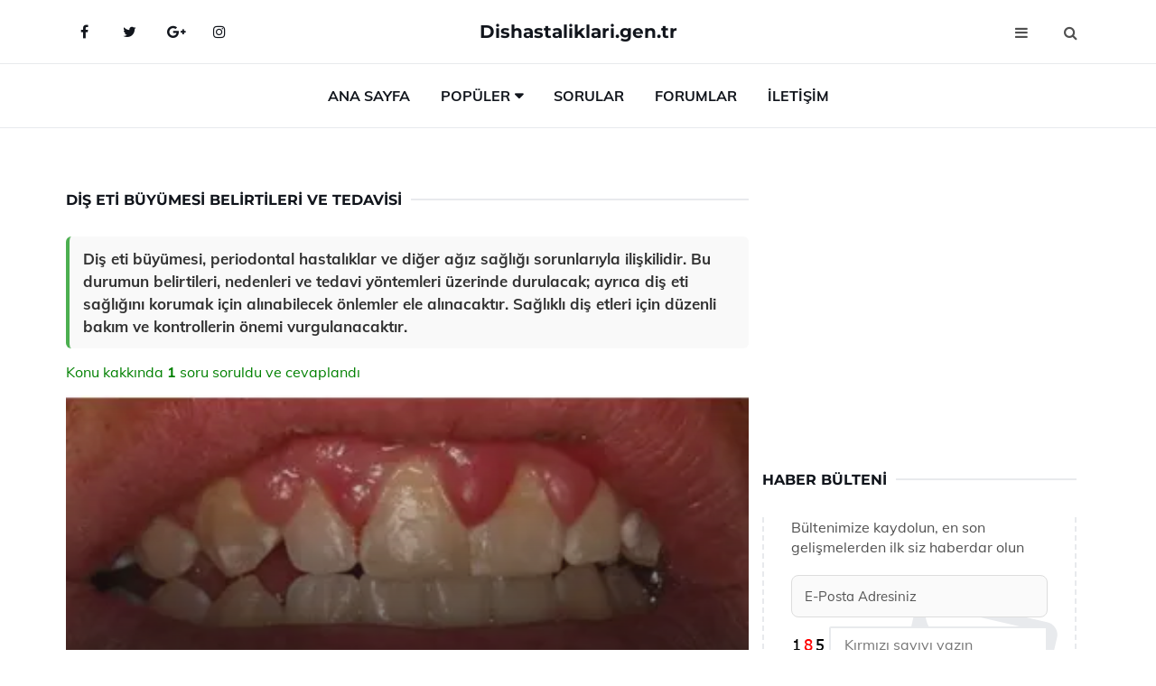

--- FILE ---
content_type: text/html
request_url: https://dishastaliklari.gen.tr/dis-eti-buyumesi.html
body_size: 12020
content:
<!DOCTYPE html> <html lang="tr" dir="ltr"> <head> <meta charset="utf-8"> <meta name="viewport" content="width=device-width, initial-scale=1"> <title>Diş Eti Büyümesi Belirtileri ve Tedavisi</title> <meta name="description" content="Diş eti büyümesi, periodontal hastalıklar ve diğer ağız sağlığı sorunlarıyla ilişkilidir. Bu durumun belirtileri, nedenleri ve tedavi yöntemleri üzerinde d"> <meta name="keywords" content="diş eti büyümesi, nedenleri, ergenlik, gebelik, ilaçlar, ağız hijyeni, tedavi, diş sağlığı, hormonal değişiklikler, beslenme bozuklukları, cerrahi müdahale, diş eti iltihabı"> <meta name="author" content="dishastaliklari.gen.tr"> <meta name="robots" content="index, follow"> <link rel="canonical" href="https://www.dishastaliklari.gen.tr/dis-eti-buyumesi.html"> <!-- Favicon --> <link rel="icon" href="/images/favicon.ico" type="image/x-icon"> <link rel="apple-touch-icon" sizes="180x180" href="/images/apple-touch-icon.png"> <meta name="theme-color" content="#ffffff"> <!-- Open Graph --> <meta property="og:type" content="article"> <meta property="og:title" content="Diş Eti Büyümesi Belirtileri ve Tedavisi"> <meta property="og:description" content="Diş eti büyümesi, periodontal hastalıklar ve diğer ağız sağlığı sorunlarıyla ilişkilidir. Bu durumun belirtileri, nedenleri ve tedavi yöntemleri üzerinde d"> <meta property="og:url" content="https://www.dishastaliklari.gen.tr/dis-eti-buyumesi.html"> <meta property="og:image" content="https://www.dishastaliklari.gen.tr/images/dis-eti-buyumesi.jpg"> <!-- Structured Data --> <script type="application/ld+json"> { "@context": "https://schema.org", "@type": "Article", "headline": "Diş Eti Büyümesi Belirtileri ve Tedavisi", "description": "Diş eti büyümesi, periodontal hastalıklar ve diğer ağız sağlığı sorunlarıyla ilişkilidir. Bu durumun belirtileri, nedenleri ve tedavi yöntemleri üzerinde d", "image": "https://www.dishastaliklari.gen.tr/images/dis-eti-buyumesi.jpg", "author": {"@type": "Organization","name": "dishastaliklari.gen.tr"}, "publisher": {"@type": "Organization","name": "dishastaliklari.gen.tr"}, "datePublished": "2025-12-10" } </script> <!-- LCP IMAGE PRELOAD --> <link rel="preload" as="image" fetchpriority="high" href="/images/dis-eti-buyumesi.jpg"> <!-- JS PRELOAD --> <link rel="preload" href="/js/main.js?v=08TPP" as="script"> <!-- Bootstrap 5 Custom (SENİN İÇİN ÖZEL) --> <link rel="preload" href="/css/bootstrap.min.css?v=08TPP" as="style"> <link rel="stylesheet" href="/css/bootstrap.min.css?v=08TPP"> <noscript><link rel="stylesheet" href="/css/bootstrap.min.css?v=08TPP"></noscript> <!-- FontAwesome --> <link rel="preload" href="/css/font-awesome.min.css" as="style"> <link rel="stylesheet" href="/css/font-awesome.min.css" media="print" onload="this.media='all'"> <noscript><link rel="stylesheet" href="/css/font-awesome.min.css"></noscript> <!-- Custom Font Files --> <link rel="preload" href="/fonts/fonts.css?v=08TPP" as="style"> <link rel="stylesheet" href="/fonts/fonts.css?v=08TPP" media="print" onload="this.media='all'"> <noscript><link rel="stylesheet" href="/fonts/fonts.css?v=08TPP"></noscript> <!-- CRITICAL STYLE.CSS (Menu + Responsive) --> <link rel="preload" href="/css/style.css?v=08TPP" as="style"> <link rel="stylesheet" href="/css/style.css?v=08TPP"> <noscript><link rel="stylesheet" href="/css/style.css?v=08TPP"></noscript> <!-- FONT PRELOAD --> <link rel="preload" href="/fonts/JTUSjIg1_i6t8kCHKm459Wlhyw.woff2" as="font" type="font/woff2" crossorigin> <link rel="preload" href="/fonts/7Auwp_0qiz-afTLGLQ.woff2" as="font" type="font/woff2" crossorigin> <link rel="preload" href="/fonts/fontawesome-webfont.woff2?v=4.7.0" as="font" type="font/woff2" crossorigin> <!-- INLINE CRITICAL FIXES --> <style> /* FontAwesome inline fix */ @font-face { font-family: 'FontAwesome'; src: url('/fonts/fontawesome-webfont.woff2?v=4.7.0') format('woff2'), url('/fonts/fontawesome-webfont.woff?v=4.7.0') format('woff'); font-display: swap; } /* Header/Dropdown CLS fixes */ header { min-height: 60px; } .section { min-height: 250px; } .nav-aside-menu li a { display:block; min-height:22px; line-height:22px; padding:3px 5px; } .nav-menu .dropdown { position:absolute!important; opacity:0!important; visibility:hidden!important; top:100%; left:0; } .nav-menu li.has-dropdown:hover .dropdown { opacity:1!important; visibility:visible!important; } .aside-widget { min-height:60px; } .fa { width:1em; display:inline-block; } </style> </head> <body> <!-- HEADER --> <header id="header" class="headbosluk"> <!-- NAV --> <div id="nav" style="position:fixed;top: 0; width: 100%; z-index:500; background-color:#FFFFFF;"> <!-- Top Nav --> <div id="nav-top"> <div class="container"> <!-- social --> <ul class="nav-social"> <li><a href="#" aria-label="Facebook-main"><i class="fa fa-facebook"></i></a></li> <li><a href="#" aria-label="Twitter-main"><i class="fa fa-twitter"></i></a></li> <li><a href="#" aria-label="google-main"><i class="fa fa-google-plus"></i></a></li> <li><a href="#" aria-label="Instagram-main"><i class="fa fa-instagram"></i></a></li> </ul> <!-- /social --> <!-- logo --> <div class="nav-logo"> <span class="menubaslik"><a href="/index.html" class="logo title">Dishastaliklari.gen.tr</a></span> </div> <!-- /logo --> <!-- search & aside toggle --> <div class="nav-btns"> <button class="aside-btn" aria-label="menu"><i class="fa fa-bars"></i></button> <button class="search-btn" aria-label="search"><i class="fa fa-search"></i></button> <div id="nav-search"> <form method="get" action="/arama/"> <input class="input" name="q" placeholder="Aranacak Kelime..."> </form> <button class="nav-close search-close" aria-label="close"> <span></span> </button> </div> </div> <!-- /search & aside toggle --> </div> </div> <!-- /Top Nav --> <!-- Main Nav --> <div id="nav-bottom"> <div class="container"> <!-- nav --> <ul class="nav-menu"> <li><a href="/index.html">Ana Sayfa</a></li> <li class="has-dropdown megamenu"> <a href="#">Popüler</a> <div class="dropdown"> <div class="dropdown-body"> <div class="row"> <div class="col-md-3"> <ul class="dropdown-list"> <li><a href="/"></a></li> <li><a href="/dis-kaplama-cesitleri.html">Diş Kaplama Çeşitleri Türleri ve Özellikleri</a></li> <li><a href="/dis-fircalama.html">Diş Fırçalama Faydaları Nelerdir?</a></li> <li><a href="/dis-sismesi.html">Diş Şişmesi Nedenleri?</a></li> <li><a href="/bebeklerde-dis-cikarma.html">Bebeklerde Diş Çıkarma</a></li> </ul> </div> <div class="col-md-3"> <ul class="dropdown-list"> <li><a href="/dis-curugu-agrisi.html">Diş Çürüğü Ağrısı Belirtileri ve Tedavisi</a></li> <li><a href="/dis-kurdu.html">Diş Kurdu Belirtileri ve Tedavisi</a></li> <li><a href="/on-dis-estetigi.html">Ön Diş Estetiği Nasıl Uygulanır</a></li> <li><a href="/dis-ipi.html">Diş İpi Kullanımı ve Faydaları Nelerdir?</a></li> <li><a href="/20-lik-dis-agrisi.html">20 Lik Diş Ağrısı Belirtileri ve Tedavisi</a></li> </ul> </div> <div class="col-md-3"> <ul class="dropdown-list"> <li><a href="/dis-plagi.html">Diş Plağı Temizliği ve Kullanımı</a></li> <li><a href="/gece-dis-agrisi.html">Gece Diş Ağrısı Belirtileri ve Tedavisi</a></li> <li><a href="/dis-eti-temizligi.html">Diş Eti Temizliği Nasıl Yapılır?</a></li> <li><a href="/iltihapli-dis.html">İltihaplı Diş Belirtileri ve Tedavisi</a></li> <li><a href="/dis-eti-iltihabi.html">Diş Eti İltihabı Belirtileri ve Tedavisi</a></li> </ul> </div> <div class="col-md-3"> <ul class="dropdown-list"> <li><a href="/dis-eti-iltihabi-ilac.html">Diş Eti İltihabı İlaç Kullanımı ve Faydaları Nelerdir?</a></li> <li><a href="/asiri-dis-eti-kanamasi.html">Aşırı Diş Eti Kanaması Belirtileri ve Tedavisi</a></li> <li><a href="/dis-sagligi.html">Diş Sağlığı Nasıl Yapılır?</a></li> <li><a href="/dis-implant.html">Diş İmplant Belirtileri ve Tedavisi</a></li> <li><a href="/dis-eti-iltihabi-ilac.html">Diş Eti İltihabı İlaç Kullanımı ve Faydaları Nelerdir?</a></li> </ul> </div> </div> </div> </div> </li> <li><a href="/soru">Sorular</a></li> <li><a href="/forum">Forumlar</a></li> <li><a href="/iletisim">İletişim</a></li> </ul> <!-- /nav --> </div> </div> <!-- /Main Nav --> <!-- Aside Nav --> <div id="nav-aside"> <ul class="nav-aside-menu"> <li><a href="/index.html">Ana Sayfa</a></li> <li><a href="/forum">Foruma Soru Sor</a></li> <li><a href="/soru">Sıkça Sorulan Sorular</a></li> <li><a href="/cok-okunan">Çok Okunanlar</a> <li><a href="/editorun-sectigi">Editörün Seçtiği</a></li> <li><a href="/populer">Popüler İçerikler</a></li> <li><a href="/ilginizi-cekebilir">İlginizi Çekebilir</a></li> <li><a href="/iletisim">İletişim</a></li> </ul> <button class="nav-close nav-aside-close" aria-label="close"><span></span></button> </div> <!-- /Aside Nav --> </div> <!-- /NAV --> </header> <!-- /HEADER --> <!-- SECTION --> <div class="section"> <!-- container --> <div class="container"> <!-- row --> <div class="row" style="margin-left:3px; margin-right:3px;"> <div class="col-md-8"> <!-- row --> <div class="row"> <main id="main-content"> <!---- Json NewsArticle ----> <script type="application/ld+json"> { "@context": "https://schema.org", "@type": "NewsArticle", "articleSection": "Genel", "mainEntityOfPage": {"@type": "WebPage", "@id": "https://dishastaliklari.gen.tr/dis-eti-buyumesi.html"}, "headline": "Diş Eti Büyümesi Belirtileri ve Tedavisi", "image": { "@type": "ImageObject", "url": "https://dishastaliklari.gen.tr/images/dis-eti-buyumesi.jpg", "width": 545, "height": 363 }, "datePublished": "2024-09-30T12:18:06+03:00", "dateModified": "2024-09-30T12:18:06+03:00", "wordCount": 479, "inLanguage": "tr-TR", "keywords": "diş eti büyümesi, nedenleri, ergenlik, gebelik, ilaçlar, ağız hijyeni, tedavi, diş sağlığı, hormonal değişiklikler, beslenme bozuklukları, cerrahi müdahale, diş eti iltihabı", "description": "Diş eti büyümesi, periodontal hastalıklar ve diğer ağız sağlığı sorunlarıyla ilişkilidir. Bu durumun belirtileri, nedenleri ve tedavi yöntemleri üzerinde d", "articleBody": "Diş eti büyümesi, periodontal hastalıklar ve diğer ağız sağlığı sorunlarıyla ilişkilidir. Bu durumun belirtileri, nedenleri ve tedavi yöntemleri üzerinde durulacak; ayrıca diş eti sağlığını korumak için alınabilecek önlemler ele alınacaktır. Sağlıklı diş etleri için düzenli bakım ve kontrollerin önemi vurgulanacaktır. Diş Eti Büyümesi Belirtileri ve Tedavisi Diş eti büyümesi, periodontal hastalıklar ve diğer ağız sağlığı sorunları ile ilişkili olarak ortaya çıkabilen bir durumdur. Bu makalede diş eti büyümesinin belirtileri, nedenleri, tedavi yöntemleri ve korunma yolları üzerinde durulacaktır.1. Diş Eti Büyümesi Nedir?Diş eti büyümesi, diş etlerinin normalden daha fazla gelişmesi veya şişmesi durumudur. Bu durum genellikle diş etlerinin iltihaplanması sonucu meydana gelir ve diş eti sağlığını olumsuz etkileyebilir. Diş eti büyümesi, özellikle diabet, hormonal değişiklikler ve bazı ilaçların yan etkileri gibi faktörlerden etkilenebilir.2. Diş Eti Büyümesinin Belirtileri Diş eti büyümesinin belirtileri aşağıdaki gibi sıralanabilir:Diş etlerinde şişlik ve kızarıklıkDiş eti kanamalarıAğızda kötü kokuDişlerin arasında boşluklar oluşmasıDişler üzerinde aşırı hassasiyetDiş eti çekilmesiBu belirtiler genellikle diş eti hastalıklarının başlangıcına işaret eder ve dikkate alınması gereken önemli işaretlerdir.3. Diş Eti Büyümesinin Nedenleri Diş eti büyümesi çeşitli nedenlere bağlı olarak gelişebilir. Bu nedenler arasında:Periodontal hastalıklarYetersiz ağız hijyeniHormonal değişiklikler (hamilelik, ergenlik)Diabet gibi sistemik hastalıklarAğızda bulunan bazı ilaçların yan etkileri (örneğin, antiepileptik ilaçlar)Bu faktörlerin herhangi biri diş eti büyümesini tetikleyebilir ve ciddi sağlık sorunlarına yol açabilir.4. Diş Eti Büyümesi Tedavisi Diş eti büyümesinin tedavisi, durumun ciddiyetine bağlı olarak değişiklik gösterir. Tedavi yöntemleri şunlardır:Profesyonel diş temizliğiAğız hijyeninin artırılması (düzenli diş fırçalama, diş ipi kullanma)Antibiyotik tedavisiİlaç değişiklikleri (eğer diş eti büyümesi ilaçlardan kaynaklanıyorsa)Cerrahi müdahale (şiddetli vakalarda)Tedavi sürecinde diş hekimi ile işbirliği yapmak büyük önem taşır.5. Diş Eti Büyümesinden Korunma Yöntemleri Diş eti büyümesinden korunmak için aşağıdaki önlemler alınmalıdır:Günlük ağız hijyenine dikkat etmekDüzenli diş hekimi kontrolleri yaptırmakDengeli ve sağlıklı beslenmekStresten uzak durmak ve yeterli uyku almakSigara ve alkol kullanımını azaltmakBu önlemler, diş eti sağlığını korumaya yardımcı olabilir ve diş eti büyümesinin önlenmesini sağlayabilir.Sonuç Diş eti büyümesi, ağız sağlığı açısından dikkate alınması gereken önemli bir durumdur. Belirtilerinin farkında olmak ve uygun tedavi yöntemlerini uygulamak, diş eti sağlığını korumak için elzemdir. Düzenli diş hekimi ziyaretleri ve iyi bir ağız hijyeni alışkanlığı, diş eti büyümesi riskini azaltabilir. Diş eti sağlığına yönelik atılacak adımlar, genel sağlık için de büyük önem taşımaktadır.", "author": { "@type": "Person", "name": "suraye", "url": "https://dishastaliklari.gen.tr/author/suraye" }, "publisher": { "@type": "Organization", "name": "Diş Hastalıkları", "logo": { "@type": "ImageObject", "url": "https://dishastaliklari.gen.tr/images/logo.png", "width": 600, "height": 60 } } } </script> <!---- Json NewsArticle ----> <!-- row --> <div class="row"> <div class="col-md-12"> <div class="section-row"> <div class="section-title"> <h1 class="title">Diş Eti Büyümesi Belirtileri ve Tedavisi</h1> </div> <div class="manset-ozet" style="margin-bottom:15px; margin-top:10px;"><b>Diş eti büyümesi, periodontal hastalıklar ve diğer ağız sağlığı sorunlarıyla ilişkilidir. Bu durumun belirtileri, nedenleri ve tedavi yöntemleri üzerinde durulacak; ayrıca diş eti sağlığını korumak için alınabilecek önlemler ele alınacaktır. Sağlıklı diş etleri için düzenli bakım ve kontrollerin önemi vurgulanacaktır.</b></div> <div style="margin-bottom:15px; margin-top:10px; "><a href="#sorular" style="color:green">Konu kakkında <b>1</b> soru soruldu ve cevaplandı</a></div> <div class="post post-thumb" data-no-lazy="true"> <a class="post-img" href="/dis-eti-buyumesi.html"> <img src="/images/dis-eti-buyumesi.jpg" srcset=" /images/130x85/dis-eti-buyumesi.webp 130w, /images/225x150/dis-eti-buyumesi.webp 225w, /images/285x190/dis-eti-buyumesi.webp 285w, /images/360x240/dis-eti-buyumesi.webp 360w " sizes=" (max-width: 480px) 130px, (max-width: 768px) 225px, (max-width: 1024px) 285px, 360px " width="800" height="400" fetchpriority="high" decoding="async" data-no-lazy="true" style="width:100%;height:auto;max-height:400px;object-fit:cover;" alt="Diş Eti Büyümesi Belirtileri ve Tedavisi" title="Diş Eti Büyümesi Belirtileri ve Tedavisi" > </a> </div> <!-- post share --> <div class="section-row"> <div class="post-share"> <a href="https://www.facebook.com/sharer.php?u=https://www.dishastaliklari.gen.tr/dis-eti-buyumesi.html" class="social-facebook" aria-label="facebook" target="_blank" rel="noreferrer"><i class="fa fa-facebook"></i></a> <a href="https://twitter.com/intent/tweet?text=Diş Eti Büyümesi Belirtileri ve Tedavisi - https://www.dishastaliklari.gen.tr/dis-eti-buyumesi.html" class="social-twitter" aria-label="twitter" target="_blank" rel="noreferrer"><i class="fa fa-twitter"></i></a> <a href="https://pinterest.com/pin/create/button/?url=https://www.dishastaliklari.gen.tr/dis-eti-buyumesi.html&media=https://www.dishastaliklari.gen.tr/images/dis-eti-buyumesi.jpg&description=Diş Eti Büyümesi Belirtileri ve Tedavisi" class="social-pinterest" aria-label="pinterest" rel="noreferrer"><i class="fa fa-pinterest"></i></a> <a href="whatsapp://send?text=Diş Eti Büyümesi Belirtileri ve Tedavisi - https://www.dishastaliklari.gen.tr/dis-eti-buyumesi.html" aria-label="whatsapp" data-action="share/whatsapp/share" class="social-whatsapp" rel="noreferrer"><i class="fa fa-whatsapp"></i></a> 30 Eylül 2024 </div> </div> <!-- /post share --> <!-- post content --> <div class="baslik-row"> <table width="100%" border="0"> <tr> <td><div><b><H2>Diş Eti Büyümesi Belirtileri ve Tedavisi</b> </div><div><br></div><div>Diş eti büyümesi, periodontal hastalıklar ve diğer ağız sağlığı sorunları ile ilişkili olarak ortaya çıkabilen bir durumdur. Bu makalede diş eti büyümesinin belirtileri, nedenleri, tedavi yöntemleri ve korunma yolları üzerinde durulacaktır.</div><div><br></div><div><b>1. Diş Eti Büyümesi Nedir?</H2></b></div><div><br></div><div>Diş eti büyümesi, diş etlerinin normalden daha fazla gelişmesi veya şişmesi durumudur. Bu durum genellikle diş etlerinin iltihaplanması sonucu meydana gelir ve diş eti sağlığını olumsuz etkileyebilir. Diş eti büyümesi, özellikle diabet, hormonal değişiklikler ve bazı ilaçların yan etkileri gibi faktörlerden etkilenebilir.</div><div><br></div><div><b>2. Diş Eti Büyümesinin Belirtileri</b> </div><div><br></div><div>Diş eti büyümesinin belirtileri aşağıdaki gibi sıralanabilir:<ul><li>Diş etlerinde şişlik ve kızarıklık</li><li>Diş eti kanamaları</li><li>Ağızda kötü koku</li><li>Dişlerin arasında boşluklar oluşması</li><li>Dişler üzerinde aşırı hassasiyet</li><li>Diş eti çekilmesi</li></ul></div><div>Bu belirtiler genellikle diş eti hastalıklarının başlangıcına işaret eder ve dikkate alınması gereken önemli işaretlerdir.</div><div><br></div><div><b>3. Diş Eti Büyümesinin Nedenleri</b> </div><div><br></div><div>Diş eti büyümesi çeşitli nedenlere bağlı olarak gelişebilir. Bu nedenler arasında:<ul><li>Periodontal hastalıklar</li><li>Yetersiz ağız hijyeni</li><li>Hormonal değişiklikler (hamilelik, ergenlik)</li><li>Diabet gibi sistemik hastalıklar</li><li>Ağızda bulunan bazı ilaçların yan etkileri (örneğin, antiepileptik ilaçlar)</li></ul></div><div>Bu faktörlerin herhangi biri diş eti büyümesini tetikleyebilir ve ciddi sağlık sorunlarına yol açabilir.</div><div><br></div><div><b>4. Diş Eti Büyümesi Tedavisi</b> </div><div><br></div><div>Diş eti büyümesinin tedavisi, durumun ciddiyetine bağlı olarak değişiklik gösterir. Tedavi yöntemleri şunlardır:<ul><li>Profesyonel diş temizliği</li><li>Ağız hijyeninin artırılması (düzenli diş fırçalama, diş ipi kullanma)</li><li>Antibiyotik tedavisi</li><li>İlaç değişiklikleri (eğer diş eti büyümesi ilaçlardan kaynaklanıyorsa)</li><li>Cerrahi müdahale (şiddetli vakalarda)</li></ul></div><div>Tedavi sürecinde diş hekimi ile işbirliği yapmak büyük önem taşır.</div><div><br></div><div><b>5. Diş Eti Büyümesinden Korunma Yöntemleri</b> </div><div><br></div><div>Diş eti büyümesinden korunmak için aşağıdaki önlemler alınmalıdır:<ul><li>Günlük ağız hijyenine dikkat etmek</li><li>Düzenli diş hekimi kontrolleri yaptırmak</li><li>Dengeli ve sağlıklı beslenmek</li><li>Stresten uzak durmak ve yeterli uyku almak</li><li>Sigara ve alkol kullanımını azaltmak</li></ul></div><div>Bu önlemler, diş eti sağlığını korumaya yardımcı olabilir ve diş eti büyümesinin önlenmesini sağlayabilir.</div><div><br></div><div><b>Sonuç</b> </div><div><br></div><div>Diş eti büyümesi, ağız sağlığı açısından dikkate alınması gereken önemli bir durumdur. Belirtilerinin farkında olmak ve uygun tedavi yöntemlerini uygulamak, diş eti sağlığını korumak için elzemdir. Düzenli diş hekimi ziyaretleri ve iyi bir ağız hijyeni alışkanlığı, diş eti büyümesi riskini azaltabilir. Diş eti sağlığına yönelik atılacak adımlar, genel sağlık için de büyük önem taşımaktadır.</td> </tr> </table> </div> <p> <!-- /Ek sayfalar ---------> <!-- /Ek sayfalar ---------> <!-- soru sor --> <div class="section-row" id="sorular"> <div class="section-title"> <span class="title menubaslik">Yeni Soru Sor / Yorum Yap</span> </div> <div id="output"> <form id="myform"> <input type="hidden" name="alan" value="yeni-yorum"> <input type="hidden" name="segment" value="6649bd6746c53709d4bea790"> <div class="row"> <div class="col-md-12"> <div class="form-group"> <textarea class="input" name="yorum" id="yorum" placeholder="Sorunuz yada yorumunuz" required></textarea> </div> </div> <div class="col-md-4"> <div class="form-group"> <input class="input" type="text" name="isim" id="isim" placeholder="İsim" required> </div> </div> <div class="col-md-1"> <div class="form-group"> <img src="/images/sifre.gif" loading="lazy" style="margin-top:5px;" width="40" height="23" alt="şifre" title="şifre" /> </div> </div> <div class="col-md-4"> <div class="form-group"> <input class="input" type="number" name="pass" id="gonder" placeholder="Kırmızı sayıyı yazın" autocomplete="off" required> </div> </div> <div class="col-md-2" > <button class="primary-button" id="btnSubmit">Gönder</button> </div> </div> </form> </div> </div> <!-- /soru sor --> <!-- post comments --> <div class="section-row" style="margin-top:30px;"> <div class="section-title"> <span class="title menubaslik">Sizden Gelen Sorular / Yorumlar </span> </div> <div class="post-comments"> <!-- comment --> <section itemscope itemtype="https://schema.org/QAPage"> <div itemprop="mainEntity" itemscope="" itemtype="https://schema.org/Question"> <meta itemprop="datePublished" content="2024-08-03T21:30:08+03:00"> <span itemprop="author" itemscope itemtype="https://schema.org/Person"> <meta itemprop="name" content="Soruyu Soran Topluluk Ekibi"> <meta itemprop="url" content="https://www.dishastaliklari.gen.tr/dis-eti-buyumesi.html"> </span> <div class="media" style="margin-bottom:30px;"> <div class="media-left"> <img class="media-object lazyload" src="/img/soru.svg" data-src="/img/soru.svg" width="50" height="50" alt="Soru işareti ikonu" title="Soru" loading="lazy" decoding="async" style="object-fit:contain;"> </div> <div class="media-body"> <div class="media-heading"> <span class="user" itemprop="name">Merve</span> <span class="time"> 03 Ağustos 2024 Cumartesi </span> </div> <p itemprop="text">Diş etlerimde büyüme olduğunu fark ettim ve özellikle ergenlik çağında olduğum için hormonlardan kaynaklanabilir mi? Ayrıca ağız hijyenine dikkat etmediğim zamanlarda diş etlerimin daha fazla şiştiğini gözlemliyorum, bu normal mi? Gebelik döneminde diş eti büyümesinin kendiliğinden geçebileceği yazılmış, ama bu süreçte nasıl bir ağız bakım rutini izlemeliyim? İlaç kullanımı nedeniyle diş etlerimde büyüme olabileceği belirtilmiş, bu durumda kullandığım ilaçları değiştirmem mi gerekecek?</p> <!--------- cevap bolumu ----------------> <button type="button" onclick="mycevap66aea16011fd78a2e20627e2()" class="reply" style="cursor:pointer; margin-bottom:20px;"> Cevap yaz </button> <script> function mycevap66aea16011fd78a2e20627e2() { var x = document.getElementById("diva66aea16011fd78a2e20627e2"); if (x.style.display === "none") { x.style.display = "block"; } else { x.style.display = "none"; } } </script> <div id="diva66aea16011fd78a2e20627e2" class="cevap-container" data-yid="66aea16011fd78a2e20627e2" style="display:none; margin-top:10px;"> <div id="output66aea16011fd78a2e20627e2" class="cevap-output"> <form class="cevap-form" data-yid="66aea16011fd78a2e20627e2"> <input type="hidden" name="alan" value="yorum-cevap"> <input type="hidden" name="anasegment" value="6649bd6746c53709d4bea790"> <input type="hidden" name="segment" value="66aea16011fd78a2e20627e2"> <div class="row"> <div class="col-md-12"> <div class="form-group"> <textarea class="input" name="yorum" placeholder="Cevabınız" required></textarea> </div> </div> <div class="col-md-5"> <div class="form-group"> <input class="input" type="text" name="isim" placeholder="İsim" required> </div> </div> <div class="col-md-1"> <div class="form-group"> <img src="/images/sifre.gif" loading="lazy" style="margin-top:5px;" width="40" height="23" alt="şifre"> </div> </div> <div class="col-md-3"> <div class="form-group"> <input class="input" type="number" name="pass" placeholder="Kırmızı sayı?" autocomplete="off" required> </div> </div> <div class="col-md-2"> <button class="primary-button cevap-btn" data-yid="66aea16011fd78a2e20627e2"> Gönder </button> </div> </div> </form> </div> </div> <!--------- cevap bolumu ----------------> <div style="font-size:13px;display:none"><span itemprop="answerCount">1</span>. Cevap</div> <div itemprop="suggestedAnswer" itemscope itemtype="http://schema.org/Answer"> <meta itemprop="datePublished" content="2024-08-03T21:30:08+03:00"> <meta itemprop="url" content="https://www.dishastaliklari.gen.tr/dis-eti-buyumesi.html"> <span itemprop="author" itemscope itemtype="https://schema.org/Person"> <meta itemprop="name" content="Site Destek Ekibi"> <meta itemprop="url" content="https://www.dishastaliklari.gen.tr/dis-eti-buyumesi.html"> </span> <meta itemprop="upvoteCount" content="5"> <div class="media media-author"> <div class="media-left"> <img class="media-object lazyload" data-src="/img/cevap.svg" src="/img/cevap.svg" width="50" height="50" style="object-fit:cover;" alt="cevap" title="cevap" loading="lazy" decoding="async"> </div> <div class="media-body"> <div class="media-heading"> <span class="admin" itemprop="name">Admin</span> <span class="time"> 03 Ağustos 2024 Cumartesi </span> </div> <p itemprop="text">Merve Hanım, diş etlerinizdeki büyüme durumu hakkında endişelerinizi anlıyorum. Ergenlik döneminde hormonların etkisiyle diş etlerinde değişiklikler görülebilir, bu yaygın bir durumdur. Ağız hijyenine dikkat etmediğinizde diş etlerinizin şişmesi de normaldir, çünkü plak ve bakteriler diş etlerinde tahrişe neden olabilir.<br><br>Gebelik döneminde diş eti sorunları sıkça yaşanabilir ve genellikle doğum sonrası kendiliğinden düzelir. Bu süreçte şu ağız bakım rutinini izleyebilirsiniz:<br><br><b>1. Düzenli Fırçalama:</b> Dişlerinizi günde en az iki kez yumuşak bir diş fırçası ile fırçalayın.<br><b>2. Diş İpi Kullanımı:</b> Günde bir kez diş ipi kullanarak diş aralarındaki plakları temizleyin.<br><b>3. Ağız Gargarası:</b> Antiseptik ağız gargaraları kullanarak ağızda bakteri miktarını azaltabilirsiniz.<br><b>4. Diş Hekimi Kontrolleri:</b> Düzenli olarak diş hekiminize giderek profesyonel temizlik yaptırın.<br><br>İlaç kullanımı nedeniyle diş etlerinizde büyüme oluyorsa, bu durumu hekiminizle görüşmelisiniz. Hekiminiz, gerekirse ilaçlarınızı değiştirerek veya ek tedavilerle size en uygun çözümü önerecektir. <br><br>Sağlıklı günler dilerim!</p> </div> </div> <!-- /comment --> </div> </div> <!-- /comment --> </div> </section> </div> </div> <!-- /post comments --> </div> </div> </div> </main> <!-- ad --> <div class="col-md-12 section-row text-center"> <script async src="https://pagead2.googlesyndication.com/pagead/js/adsbygoogle.js?client=ca-pub-9272774750056571" crossorigin="anonymous"></script> <!-- 338 x 280 orta --> <ins class="adsbygoogle" style="display:block" data-ad-client="ca-pub-9272774750056571" data-ad-slot="2034703236" data-ad-format="auto" data-full-width-responsive="true"></ins> <script> (adsbygoogle = window.adsbygoogle || []).push({}); </script> </div> <!-- /ad --> <div class="col-md-12"> <div class="section-title"> <span class="title menubaslik">Çok Okunanlar</span> </div> </div> <!-- post --> <div class="col-md-6"> <div class="post"> <a class="post-img" href="/cekilen-disin-agrisi-nasil-gecer.html"> <picture> <!-- Mobil için daha küçük boyut --> <source srcset="/images/285x190/cekilen-sisin-agreisi-nasil-gecer.webp" media="(max-width: 480px)" type="image/webp"> <!-- Varsayılan masaüstü (senin şu anki kodun ile aynı) --> <source srcset="/images/360x240/cekilen-sisin-agreisi-nasil-gecer.webp" type="image/webp"> <!-- Lazyload img fallback (senin mevcut kodun ile birebir aynı) --> <img data-src="/images/360x240/cekilen-sisin-agreisi-nasil-gecer.webp" src="/images/360x240/cekilen-sisin-agreisi-nasil-gecer.webp" width="360" height="240" style="object-fit:cover;object-position:center;" alt="Çekilen Dişin Ağrısı Nasıl Geçer?" title="Çekilen Dişin Ağrısı Nasıl Geçer?" class="lazyload" > </picture> </a> </a> <div class="post-body"> <div class="post-category"> <a href="/cok-okunan" title="Çok Okunan">Çok Okunan</a> </div> <span class="post-title linkbaslik"><a href="/cekilen-disin-agrisi-nasil-gecer.html">Çekilen Dişin Ağrısı Nasıl Geçer?</a></span> <ul class="post-meta"> <li> 22 Eylül 2024 Pazar </li> </ul> </div> </div> </div> <!-- /post --> <!-- post --> <div class="col-md-6"> <div class="post"> <a class="post-img" href="/dis-ipi.html"> <picture> <!-- Mobil için daha küçük boyut --> <source srcset="/images/285x190/dis-ipi.webp" media="(max-width: 480px)" type="image/webp"> <!-- Varsayılan masaüstü (senin şu anki kodun ile aynı) --> <source srcset="/images/360x240/dis-ipi.webp" type="image/webp"> <!-- Lazyload img fallback (senin mevcut kodun ile birebir aynı) --> <img data-src="/images/360x240/dis-ipi.webp" src="/images/360x240/dis-ipi.webp" width="360" height="240" style="object-fit:cover;object-position:center;" alt="Diş İpi Kullanımı ve Faydaları Nelerdir?" title="Diş İpi Kullanımı ve Faydaları Nelerdir?" class="lazyload" > </picture> </a> <div class="post-body"> <div class="post-category"> <a href="/cok-okunan" title="Çok Okunan">Çok Okunan</a> </div> <span class="post-title linkbaslik"><a href="/dis-ipi.html">Diş İpi Kullanımı ve Faydaları Nelerdir?</a></span> <ul class="post-meta"> <li> 23 Eylül 2024 Pazartesi </li> </ul> </div> </div> </div> <!-- /post --> <div class="clearfix visible-md visible-lg"></div> <!-- post --> <div class="col-md-6"> <div class="post"> <a class="post-img" href="/dis-eti-kanamasi.html"> <picture> <!-- Mobil için daha küçük boyut --> <source srcset="/images/285x190/dis-eti-kanamasi(1).webp" media="(max-width: 480px)" type="image/webp"> <!-- Varsayılan masaüstü (senin şu anki kodun ile aynı) --> <source srcset="/images/360x240/dis-eti-kanamasi(1).webp" type="image/webp"> <!-- Lazyload img fallback (senin mevcut kodun ile birebir aynı) --> <img data-src="/images/360x240/dis-eti-kanamasi(1).webp" src="/images/360x240/dis-eti-kanamasi(1).webp" width="360" height="240" style="object-fit:cover;object-position:center;" alt="Diş Eti Kanaması Tarifi ve Malzemeleri" title="Diş Eti Kanaması Tarifi ve Malzemeleri" class="lazyload" > </picture> </a> <div class="post-body"> <div class="post-category"> <a href="/cok-okunan" title="Çok Okunan">Çok Okunan</a> </div> <span class="post-title linkbaslik"><a href="/dis-eti-kanamasi.html">Diş Eti Kanaması Tarifi ve Malzemeleri</a></span> <ul class="post-meta"> <li> 23 Eylül 2024 Pazartesi </li> </ul> </div> </div> </div> <!-- /post --> <!-- post --> <div class="col-md-6"> <div class="post"> <a class="post-img" href="/karbonatla-dis-beyazlatma.html"> <picture> <!-- Mobil için daha küçük boyut --> <source srcset="/images/285x190/Karbonatla-Dis-Beyazlatma-47.webp" media="(max-width: 480px)" type="image/webp"> <!-- Varsayılan masaüstü (senin şu anki kodun ile aynı) --> <source srcset="/images/360x240/Karbonatla-Dis-Beyazlatma-47.webp" type="image/webp"> <!-- Lazyload img fallback (senin mevcut kodun ile birebir aynı) --> <img data-src="/images/360x240/Karbonatla-Dis-Beyazlatma-47.webp" src="/images/360x240/Karbonatla-Dis-Beyazlatma-47.webp" width="360" height="240" style="object-fit:cover;object-position:center;" alt="Karbonatla Diş Beyazlatma Kullanımı ve Faydaları Nelerdir?" title="Karbonatla Diş Beyazlatma Kullanımı ve Faydaları Nelerdir?" class="lazyload" > </picture> </a> <div class="post-body"> <div class="post-category"> <a href="/cok-okunan" title="Çok Okunan">Çok Okunan</a> </div> <span class="post-title linkbaslik"><a href="/karbonatla-dis-beyazlatma.html">Karbonatla Diş Beyazlatma Kullanımı ve Faydaları Nelerdir?</a></span> <ul class="post-meta"> <li> 21 Eylül 2024 Cumartesi </li> </ul> </div> </div> </div> <!-- /post --> </div> <!-- /row --> <!-- ad --> <div class="col-md-12 section-row text-center"> <script async src="https://pagead2.googlesyndication.com/pagead/js/adsbygoogle.js?client=ca-pub-9272774750056571" crossorigin="anonymous"></script> <!-- 338 x 280 orta --> <ins class="adsbygoogle" style="display:block" data-ad-client="ca-pub-9272774750056571" data-ad-slot="2034703236" data-ad-format="auto" data-full-width-responsive="true"></ins> <script> (adsbygoogle = window.adsbygoogle || []).push({}); </script> </div> <!-- /ad --> <!-- row --> <div class="row"> <div class="col-md-12"> <div class="section-title"> <span class="title menubaslik">Popüler İçerikler</span> </div> </div> <!-- post --> <div class="col-md-4"> <div class="post post-sm"> <a class="post-img" href="/dis-eti-iltihabi-ilac.html"><img data-src="/images/225x150/Dis-Eti-Iltihabi-Ilac-88.webp" src="/images/225x150/Dis-Eti-Iltihabi-Ilac-88.webp" width="225" height="150" style="object-fit:cover;object-position:center;" aria-label="Diş Eti İltihabı İlaç Kullanımı ve Faydaları Nelerdir?" alt="Diş Eti İltihabı İlaç Kullanımı ve Faydaları Nelerdir?" title="Diş Eti İltihabı İlaç Kullanımı ve Faydaları Nelerdir?" class="lazyload"></a> <div class="post-body"> <div class="post-category"> <a href="/populer">Popüler İçerik</a> </div> <span class="post-title linkbaslik title-sm"><a href="/dis-eti-iltihabi-ilac.html">Diş Eti İltihabı İlaç Kullanımı ve Faydaları Nelerdir?</a></span> <ul class="post-meta"> <li> 23 Eylül 2024 Pazartesi </li> </ul> </div> </div> </div> <!-- /post --> <!-- post --> <div class="col-md-4"> <div class="post post-sm"> <a class="post-img" href="/dis-sagligi.html"><img data-src="/images/225x150/dis-sagligi.webp" src="/images/225x150/dis-sagligi.webp" width="225" height="150" style="object-fit:cover;object-position:center;" aria-label="Diş Sağlığı Nasıl Yapılır?" alt="Diş Sağlığı Nasıl Yapılır?" title="Diş Sağlığı Nasıl Yapılır?" class="lazyload"></a> <div class="post-body"> <div class="post-category"> <a href="/populer">Popüler İçerik</a> </div> <span class="post-title linkbaslik title-sm"><a href="/dis-sagligi.html">Diş Sağlığı Nasıl Yapılır?</a></span> <ul class="post-meta"> <li> 19 Eylül 2024 Perşembe </li> </ul> </div> </div> </div> <!-- /post --> <!-- post --> <div class="col-md-4"> <div class="post post-sm"> <a class="post-img" href="/dis-eti-neden-siser.html"><img data-src="/images/225x150/dis-eti-neden-siser.webp" src="/images/225x150/dis-eti-neden-siser.webp" width="225" height="150" style="object-fit:cover;object-position:center;" aria-label="Diş Eti Neden Şişer?" alt="Diş Eti Neden Şişer?" title="Diş Eti Neden Şişer?" class="lazyload"></a> <div class="post-body"> <div class="post-category"> <a href="/editorun-sectigi">Editörün Seçtiği</a> </div> <span class="post-title linkbaslik title-sm"><a href="/dis-eti-neden-siser.html">Diş Eti Neden Şişer?</a></span> <ul class="post-meta"> <li> 20 Eylül 2024 Cuma </li> </ul> </div> </div> </div> <!-- /post --> </div> <!-- /row --> <!-- row --> <div class="row"> <div class="col-md-12"> <div class="section-title"> <span class="title menubaslik">Editörün Seçtiği</span> </div> </div> <!-- post --> <div class="col-md-4"> <div class="post post-sm"> <a class="post-img" href="/dis-taktirma.html"><img data-src="/images/225x150/Dis-Taktirma-31.webp" src="/images/225x150/Dis-Taktirma-31.webp" width="225" height="150" style="object-fit:cover;object-position:center;" aria-label="Diş Taktırma Yöntemleri" alt="Diş Taktırma Yöntemleri" title="Diş Taktırma Yöntemleri" class="lazyload"></a> <div class="post-body"> <div class="post-category"> <a href="/editorun-sectigi">Editörün Seçtiği</a> </div> <span class="post-title linkbaslik title-sm"><a href="/dis-taktirma.html">Diş Taktırma Yöntemleri</a></span> <ul class="post-meta"> <li> 25 Eylül 2024 Çarşamba </li> </ul> </div> </div> </div> <!-- /post --> <!-- post --> <div class="col-md-4"> <div class="post post-sm"> <a class="post-img" href="/siyah-dis-lekeleri.html"><img data-src="/images/225x150/siyah-dis-lekeleri.webp" src="/images/225x150/siyah-dis-lekeleri.webp" width="225" height="150" style="object-fit:cover;object-position:center;" aria-label="Siyah Diş Lekeleri Belirtileri ve Tedavisi" alt="Siyah Diş Lekeleri Belirtileri ve Tedavisi" title="Siyah Diş Lekeleri Belirtileri ve Tedavisi" class="lazyload"></a> <div class="post-body"> <div class="post-category"> <a href="/editorun-sectigi">Editörün Seçtiği</a> </div> <span class="post-title linkbaslik title-sm"><a href="/siyah-dis-lekeleri.html">Siyah Diş Lekeleri Belirtileri ve Tedavisi</a></span> <ul class="post-meta"> <li> 25 Eylül 2024 Çarşamba </li> </ul> </div> </div> </div> <!-- /post --> <!-- post --> <div class="col-md-4"> <div class="post post-sm"> <a class="post-img" href="/bebeklerde-dis-eti-iltihabi.html"><img data-src="/images/225x150/bebeklerde-dis-eti-iltihabi.webp" src="/images/225x150/bebeklerde-dis-eti-iltihabi.webp" width="225" height="150" style="object-fit:cover;object-position:center;" aria-label="Bebeklerde Diş Eti İltihabı Belirtileri ve Tedavisi" alt="Bebeklerde Diş Eti İltihabı Belirtileri ve Tedavisi" title="Bebeklerde Diş Eti İltihabı Belirtileri ve Tedavisi" class="lazyload"></a> <div class="post-body"> <div class="post-category"> <a href="/editorun-sectigi">Editörün Seçtiği</a> </div> <span class="post-title linkbaslik title-sm"><a href="/bebeklerde-dis-eti-iltihabi.html">Bebeklerde Diş Eti İltihabı Belirtileri ve Tedavisi</a></span> <ul class="post-meta"> <li> 25 Eylül 2024 Çarşamba </li> </ul> </div> </div> </div> <!-- /post --> </div> <!-- /row --> <!-- row --> <div class="row"> <div class="col-md-12"> <div class="section-title"> <span class="title menubaslik">İlginizi Çekebilir</span> </div> </div> <!-- post --> <div class="col-md-4"> <div class="post post-sm"> <a class="post-img" href="/dis-eti-kizarikligi.html"> <picture> <!-- Mobil cihazlar için (130x85) --> <source srcset="/images/130x85/dis-eti-kizarikligi.webp" media="(max-width: 480px)" type="image/webp"> <!-- Tablet / Orta ekran (225x150) --> <source srcset="/images/225x150/dis-eti-kizarikligi.webp" media="(max-width: 768px)" type="image/webp"> <!-- Masaüstü varsayılan (225x150) --> <source srcset="/images/225x150/dis-eti-kizarikligi.webp" type="image/webp"> <!-- Lazyload fallback (senin orijinal kodunun aynısı) --> <img data-src="/images/225x150/dis-eti-kizarikligi.webp" src="/images/225x150/dis-eti-kizarikligi.webp" width="225" height="150" style="object-fit:cover;object-position:center;" alt="Diş Eti Kızarıklığı Sebepleri ve Sonuçları" title="Diş Eti Kızarıklığı Sebepleri ve Sonuçları" class="lazyload"> </picture> </a> <div class="post-body"> <div class="post-category"> <a href="/ilginizi-cekebilir">İlginizi Çekebilir</a> </div> <span class="post-title linkbaslik title-sm"><a href="/dis-eti-kizarikligi.html">Diş Eti Kızarıklığı Sebepleri ve Sonuçları</a></span> <ul class="post-meta"> <li> 24 Eylül 2024 Salı </li> </ul> </div> </div> </div> <!-- /post --> <!-- post --> <div class="col-md-4"> <div class="post post-sm"> <a class="post-img" href="/dis-iltihabi.html"> <picture> <!-- Mobil cihazlar için (130x85) --> <source srcset="/images/130x85/dis-iltihabi.webp" media="(max-width: 480px)" type="image/webp"> <!-- Tablet / Orta ekran (225x150) --> <source srcset="/images/225x150/dis-iltihabi.webp" media="(max-width: 768px)" type="image/webp"> <!-- Masaüstü varsayılan (225x150) --> <source srcset="/images/225x150/dis-iltihabi.webp" type="image/webp"> <!-- Lazyload fallback (senin orijinal kodunun aynısı) --> <img data-src="/images/225x150/dis-iltihabi.webp" src="/images/225x150/dis-iltihabi.webp" width="225" height="150" style="object-fit:cover;object-position:center;" alt="Diş İltihabı Belirtileri ve Tedavisi" title="Diş İltihabı Belirtileri ve Tedavisi" class="lazyload"> </picture> </a> <div class="post-body"> <div class="post-category"> <a href="/ilginizi-cekebilir">İlginizi Çekebilir</a> </div> <span class="post-title linkbaslik title-sm"><a href="/dis-iltihabi.html">Diş İltihabı Belirtileri ve Tedavisi</a></span> <ul class="post-meta"> <li> 20 Eylül 2024 Cuma </li> </ul> </div> </div> </div> <!-- /post --> <!-- post --> <div class="col-md-4"> <div class="post post-sm"> <a class="post-img" href="/on-dis-agrisi.html"> <picture> <!-- Mobil cihazlar için (130x85) --> <source srcset="/images/130x85/On-Dis-Agrisi-11.webp" media="(max-width: 480px)" type="image/webp"> <!-- Tablet / Orta ekran (225x150) --> <source srcset="/images/225x150/On-Dis-Agrisi-11.webp" media="(max-width: 768px)" type="image/webp"> <!-- Masaüstü varsayılan (225x150) --> <source srcset="/images/225x150/On-Dis-Agrisi-11.webp" type="image/webp"> <!-- Lazyload fallback (senin orijinal kodunun aynısı) --> <img data-src="/images/225x150/On-Dis-Agrisi-11.webp" src="/images/225x150/On-Dis-Agrisi-11.webp" width="225" height="150" style="object-fit:cover;object-position:center;" alt="Ön Diş Ağrısı Nedenleri?" title="Ön Diş Ağrısı Nedenleri?" class="lazyload"> </picture> </a> <div class="post-body"> <div class="post-category"> <a href="/ilginizi-cekebilir">İlginizi Çekebilir</a> </div> <span class="post-title linkbaslik title-sm"><a href="/on-dis-agrisi.html">Ön Diş Ağrısı Nedenleri?</a></span> <ul class="post-meta"> <li> 22 Eylül 2024 Pazar </li> </ul> </div> </div> </div> <!-- /post --> </div> <!-- /row --> </div> <div class="col-md-4"> <!-- ad widget--> <div class="aside-widget text-center"> <script async src="https://pagead2.googlesyndication.com/pagead/js/adsbygoogle.js?client=ca-pub-9272774750056571" crossorigin="anonymous"></script> <!-- 338 x 280 orta --> <ins class="adsbygoogle" style="display:block" data-ad-client="ca-pub-9272774750056571" data-ad-slot="2034703236" data-ad-format="auto" data-full-width-responsive="true"></ins> <script> (adsbygoogle = window.adsbygoogle || []).push({}); </script> </div> <!-- /ad widget --> <!-- newsletter widget --> <div class="aside-widget"> <div class="section-title"> <span class="title menubaslik">Haber Bülteni</span> </div> <div class="newsletter-widget"> <div id="output-ao" style="z-index:9999;"> <form id="bulten-ao"> <input type="hidden" name="alan" value="bulten"> <input type="hidden" name="site" value="dishastaliklari.gen.tr"> <p>Bültenimize kaydolun, en son gelişmelerden ilk siz haberdar olun</p> <input class="newsletter-input" name="email" placeholder="E-Posta Adresiniz" required> <div class="divTable"> <div class="divTableBody"> <div class="divTableRow"> <div class="divTableCell"><img src="/images/sifre.gif" loading="lazy" style="margin-bottom:5px;" width="40" height="23" alt="şifre" title="şifre" /></div> <div class="divTableCell"><input class="input" type="number" name="pass" id="gonder" placeholder="Kırmızı sayıyı yazın" autocomplete="off" required></div> </div> </div> </div> <button class="primary-button" id="btnSubmit-ao">Kaydol</button> </form> </div> </div> </div> <!-- /newsletter widget --> <!-- post widget --> <div class="aside-widget"> <div class="section-title"> <span class="title menubaslik">Popüler İçerik</span> </div> <!-- post --> <div class="post post-widget"> <a class="post-img" href="/vidali-dis.html"><img data-src="/images/130x85/Vidali-Dis-79.webp" src="/images/130x85/Vidali-Dis-79.webp" width="130" height="85" style="object-fit:cover;object-position:center;" aria-label="Vidalı Diş Tedavisi" alt="Vidalı Diş Tedavisi" title="Vidalı Diş Tedavisi" class="lazyload"></a> <div class="post-body"> <ul class="post-meta"> <li> 20 Eylül 2024 Cuma </li> </ul> <span class="post-title linkbaslik"><a href="/vidali-dis.html">Vidalı Diş Tedavisi</a></span> </div> </div> <!-- /post --> <!-- post --> <div class="post post-widget"> <a class="post-img" href="/hamilelikte-dis-agrisi.html"><img data-src="/images/130x85/hamilelikte-dis-agrisi.webp" src="/images/130x85/hamilelikte-dis-agrisi.webp" width="130" height="85" style="object-fit:cover;object-position:center;" aria-label="Hamilelikte Diş Ağrısı Belirtileri ve Tedavisi" alt="Hamilelikte Diş Ağrısı Belirtileri ve Tedavisi" title="Hamilelikte Diş Ağrısı Belirtileri ve Tedavisi" class="lazyload"></a> <div class="post-body"> <ul class="post-meta"> <li> 27 Eylül 2024 Cuma </li> </ul> <span class="post-title linkbaslik"><a href="/hamilelikte-dis-agrisi.html">Hamilelikte Diş Ağrısı Belirtileri ve Tedavisi</a></span> </div> </div> <!-- /post --> <!-- post --> <div class="post post-widget"> <a class="post-img" href="/dis-curugu-temizleme.html"><img data-src="/images/130x85/dis-curugu-temizleme.webp" src="/images/130x85/dis-curugu-temizleme.webp" width="130" height="85" style="object-fit:cover;object-position:center;" aria-label="Diş Çürüğü Temizleme Yöntemleri" alt="Diş Çürüğü Temizleme Yöntemleri" title="Diş Çürüğü Temizleme Yöntemleri" class="lazyload"></a> <div class="post-body"> <ul class="post-meta"> <li> 23 Eylül 2024 Pazartesi </li> </ul> <span class="post-title linkbaslik"><a href="/dis-curugu-temizleme.html">Diş Çürüğü Temizleme Yöntemleri</a></span> </div> </div> <!-- /post --> <!-- post --> <div class="post post-widget"> <a class="post-img" href="/20-lik-dis.html"><img data-src="/images/130x85/20-lik-dis.webp" src="/images/130x85/20-lik-dis.webp" width="130" height="85" style="object-fit:cover;object-position:center;" aria-label="20 Lik Diş Özellikleri ve Faydaları Nelerdir?" alt="20 Lik Diş Özellikleri ve Faydaları Nelerdir?" title="20 Lik Diş Özellikleri ve Faydaları Nelerdir?" class="lazyload"></a> <div class="post-body"> <ul class="post-meta"> <li> 24 Eylül 2024 Salı </li> </ul> <span class="post-title linkbaslik"><a href="/20-lik-dis.html">20 Lik Diş Özellikleri ve Faydaları Nelerdir?</a></span> </div> </div> <!-- /post --> <!-- post --> <div class="post post-widget"> <a class="post-img" href="/dis-beyazlatma-yontemleri.html"><img data-src="/images/130x85/dis-beyazlatma-yontemleri.webp" src="/images/130x85/dis-beyazlatma-yontemleri.webp" width="130" height="85" style="object-fit:cover;object-position:center;" aria-label="Diş Beyazlatma Yöntemleri Nelerdir?" alt="Diş Beyazlatma Yöntemleri Nelerdir?" title="Diş Beyazlatma Yöntemleri Nelerdir?" class="lazyload"></a> <div class="post-body"> <ul class="post-meta"> <li> 24 Eylül 2024 Salı </li> </ul> <span class="post-title linkbaslik"><a href="/dis-beyazlatma-yontemleri.html">Diş Beyazlatma Yöntemleri Nelerdir?</a></span> </div> </div> <!-- /post --> </div> <!-- /post widget --> <!-- ad widget--> <div class="aside-widget text-center"> <script async src="https://pagead2.googlesyndication.com/pagead/js/adsbygoogle.js?client=ca-pub-9272774750056571" crossorigin="anonymous"></script> <!-- 338 x 280 orta --> <ins class="adsbygoogle" style="display:block" data-ad-client="ca-pub-9272774750056571" data-ad-slot="2034703236" data-ad-format="auto" data-full-width-responsive="true"></ins> <script> (adsbygoogle = window.adsbygoogle || []).push({}); </script> </div> <!-- /ad widget --> </div> </div> <!-- /row --> </div> <!-- /container --> </div> <!-- /SECTION --> <!-- SECTION --> <div class="section"> <!-- container --> <div class="container"> <!-- row --> <div class="row"> <!-- ad --> <div class="col-md-12 section-row text-center"> <script async src="https://pagead2.googlesyndication.com/pagead/js/adsbygoogle.js?client=ca-pub-9272774750056571" crossorigin="anonymous"></script> <!-- 338 x 280 orta --> <ins class="adsbygoogle" style="display:block" data-ad-client="ca-pub-9272774750056571" data-ad-slot="2034703236" data-ad-format="auto" data-full-width-responsive="true"></ins> <script> (adsbygoogle = window.adsbygoogle || []).push({}); </script> </div> <!-- /ad --> </div> <!-- /row --> </div> <!-- /container --> </div> <!-- /SECTION --> <!-- SECTION --> <div class="section"> <!-- container --> <div class="container"> <!-- row --> <div class="row"> <div class="col-md-4"> <div class="section-title"> <span class="title menubaslik">Güncel</span> </div> <!-- post --> <div class="post"> <a class="post-img" href="/dis.html"> <picture> <!-- Mobil için daha küçük boyut --> <source srcset="/images/285x190/dis.webp" media="(max-width: 480px)" type="image/webp"> <!-- Varsayılan masaüstü (senin şu anki kodun ile aynı) --> <source srcset="/images/360x240/dis.webp" type="image/webp"> <!-- Lazyload img fallback (senin mevcut kodun ile birebir aynı) --> <img data-src="/images/360x240/dis.webp" src="/images/360x240/dis.webp" width="360" height="240" style="object-fit:cover;object-position:center;" alt="Diş Çeşitleri ve Temizliği" title="Diş Çeşitleri ve Temizliği" class="lazyload" > </picture> </a> <div class="post-body"> <div class="post-category"> <a href="/guncel">Güncel</a> </div> <span class="post-title linkbaslik"><a href="/dis.html">Diş Çeşitleri ve Temizliği</a></span> <ul class="post-meta"> <li> 26 Eylül 2024 Perşembe </li> </ul> </div> </div> <!-- /post --> </div> <div class="col-md-4"> <div class="section-title"> <span class="title menubaslik">Güncel</span> </div> <!-- post --> <div class="post"> <a class="post-img" href="/dis-yanak-sismesi.html"> <picture> <!-- Mobil için daha küçük boyut --> <source srcset="/images/285x190/Dis-Yanak-Sismesi-25.webp" media="(max-width: 480px)" type="image/webp"> <!-- Varsayılan masaüstü (senin şu anki kodun ile aynı) --> <source srcset="/images/360x240/Dis-Yanak-Sismesi-25.webp" type="image/webp"> <!-- Lazyload img fallback (senin mevcut kodun ile birebir aynı) --> <img data-src="/images/360x240/Dis-Yanak-Sismesi-25.webp" src="/images/360x240/Dis-Yanak-Sismesi-25.webp" width="360" height="240" style="object-fit:cover;object-position:center;" alt="Diş Yanak Şişmesi Belirtileri ve Tedavisi" title="Diş Yanak Şişmesi Belirtileri ve Tedavisi" class="lazyload" > </picture> </a> <div class="post-body"> <div class="post-category"> <a href="/guncel">Güncel</a> </div> <span class="post-title linkbaslik"><a href="/dis-yanak-sismesi.html">Diş Yanak Şişmesi Belirtileri ve Tedavisi</a></span> <ul class="post-meta"> <li> 23 Eylül 2024 Pazartesi </li> </ul> </div> </div> <!-- /post --> </div> <div class="col-md-4"> <div class="section-title"> <span class="title menubaslik">Güncel</span> </div> <!-- post --> <div class="post"> <a class="post-img" href="/hamilelikte-dis-eti-kanamasi.html"> <picture> <!-- Mobil için daha küçük boyut --> <source srcset="/images/285x190/hamilelikte-dis-eti-kanamasi.webp" media="(max-width: 480px)" type="image/webp"> <!-- Varsayılan masaüstü (senin şu anki kodun ile aynı) --> <source srcset="/images/360x240/hamilelikte-dis-eti-kanamasi.webp" type="image/webp"> <!-- Lazyload img fallback (senin mevcut kodun ile birebir aynı) --> <img data-src="/images/360x240/hamilelikte-dis-eti-kanamasi.webp" src="/images/360x240/hamilelikte-dis-eti-kanamasi.webp" width="360" height="240" style="object-fit:cover;object-position:center;" alt="Hamilelikte Diş Eti Kanaması Belirtileri ve Tedavisi" title="Hamilelikte Diş Eti Kanaması Belirtileri ve Tedavisi" class="lazyload" > </picture> </a> <div class="post-body"> <div class="post-category"> <a href="/guncel">Güncel</a> </div> <span class="post-title linkbaslik"><a href="/hamilelikte-dis-eti-kanamasi.html" title="Hamilelikte Diş Eti Kanaması Belirtileri ve Tedavisi">Hamilelikte Diş Eti Kanaması Belirtileri ve Tedavisi</a></span> <ul class="post-meta"> <li> 23 Eylül 2024 Pazartesi </li> </ul> </div> </div> <!-- /post --> </div> </div> <!-- /row --> <!-- row --> <div class="row"> <div class="col-md-4"> <!-- post --> <div class="post post-widget"> <a class="post-img" href="/cocuklarda-dis-agrisi.html"><img data-src="/images/130x85/cocuklarda-dis-agrisi.webp" src="/images/130x85/cocuklarda-dis-agrisi.webp" width="130" height="85" style="object-fit:cover;object-position:center;" aria-label="Çocuklarda Diş Ağrısı Belirtileri ve Tedavisi" alt="Çocuklarda Diş Ağrısı Belirtileri ve Tedavisi" title="Çocuklarda Diş Ağrısı Belirtileri ve Tedavisi" class="lazyload"></a> <div class="post-body"> <ul class="post-meta"> <li> 28 Eylül 2024 Cumartesi </li> </ul> <span class="post-title linkbaslik"><a href="/cocuklarda-dis-agrisi.html">Çocuklarda Diş Ağrısı Belirtileri ve Tedavisi</a></span> </div> </div> <!-- /post --> <!-- post --> <div class="post post-widget"> <a class="post-img" href="/porselen-dis.html"><img data-src="/images/130x85/porselen-dis.webp" src="/images/130x85/porselen-dis.webp" width="130" height="85" style="object-fit:cover;object-position:center;" aria-label="Porselen Diş Kullanımı" alt="Porselen Diş Kullanımı" title="Porselen Diş Kullanımı" class="lazyload"></a> <div class="post-body"> <ul class="post-meta"> <li> 23 Eylül 2024 Pazartesi </li> </ul> <span class="post-title linkbaslik"><a href="/porselen-dis.html">Porselen Diş Kullanımı</a></span> </div> </div> <!-- /post --> <!-- post --> <div class="post post-widget"> <a class="post-img" href="/dis-agrisi-duasi.html"><img data-src="/images/130x85/dis-agrisi-duasi.webp" src="/images/130x85/dis-agrisi-duasi.webp" width="130" height="85" style="object-fit:cover;object-position:center;" aria-label="Diş Ağrısı Duası Okunuşu ve Anlamı" alt="Diş Ağrısı Duası Okunuşu ve Anlamı" title="Diş Ağrısı Duası Okunuşu ve Anlamı" class="lazyload"></a> <div class="post-body"> <ul class="post-meta"> <li> 06 Ekim 2024 Pazar </li> </ul> <span class="post-title linkbaslik"><a href="/dis-agrisi-duasi.html">Diş Ağrısı Duası Okunuşu ve Anlamı</a></span> </div> </div> <!-- /post --> </div> <div class="col-md-4"> <!-- post --> <div class="post post-widget"> <a class="post-img" href="/gomulu-dis.html"><img data-src="/images/130x85/gomulu-dis.webp" src="/images/130x85/gomulu-dis.webp" width="130" height="85" style="object-fit:cover;object-position:center;" aria-label="Gömülü Dişler Neden Olur?" alt="Gömülü Dişler Neden Olur?" title="Gömülü Dişler Neden Olur?" class="lazyload"></a> <div class="post-body"> <ul class="post-meta"> <li> 25 Eylül 2024 Çarşamba </li> </ul> <span class="post-title linkbaslik"><a href="/gomulu-dis.html">Gömülü Dişler Neden Olur?</a></span> </div> </div> <!-- /post --> <!-- post --> <div class="post post-widget"> <a class="post-img" href="/bebeklerde-dis-eti-sismesi.html"><img data-src="/images/130x85/bebeklerde-dis-eti-sismes.webp" src="/images/130x85/bebeklerde-dis-eti-sismes.webp" width="130" height="85" style="object-fit:cover;object-position:center;" aria-label="Bebeklerde Diş Eti Şişmesi Nedenleri?" alt="Bebeklerde Diş Eti Şişmesi Nedenleri?" title="Bebeklerde Diş Eti Şişmesi Nedenleri?" class="lazyload"></a> <div class="post-body"> <ul class="post-meta"> <li> 21 Eylül 2024 Cumartesi </li> </ul> <span class="post-title linkbaslik"><a href="/bebeklerde-dis-eti-sismesi.html">Bebeklerde Diş Eti Şişmesi Nedenleri?</a></span> </div> </div> <!-- /post --> <!-- post --> <div class="post post-widget"> <a class="post-img" href="/cocuklarda-dis-eti-sismesi.html"><img data-src="/images/130x85/Cocuklarda-Dis-Eti-Sismesi-69.webp" src="/images/130x85/Cocuklarda-Dis-Eti-Sismesi-69.webp" width="130" height="85" style="object-fit:cover;object-position:center;" aria-label="Çocuklarda Diş Eti Şişmesi Belirtileri ve Tedavisi" alt="Çocuklarda Diş Eti Şişmesi Belirtileri ve Tedavisi" title="Çocuklarda Diş Eti Şişmesi Belirtileri ve Tedavisi" class="lazyload"></a> <div class="post-body"> <ul class="post-meta"> <li> 24 Eylül 2024 Salı </li> </ul> <span class="post-title linkbaslik"><a href="/cocuklarda-dis-eti-sismesi.html">Çocuklarda Diş Eti Şişmesi Belirtileri ve Tedavisi</a></span> </div> </div> <!-- /post --> </div> <div class="col-md-4"> <!-- post --> <div class="post post-widget"> <a class="post-img" href="/bebeklerde-dis-cikarma.html"><img data-src="/images/130x85/bebeklerde-dis-cikarma.webp" src="/images/130x85/bebeklerde-dis-cikarma.webp" width="130" height="85" style="object-fit:cover;object-position:center;" aria-label="Bebeklerde Diş Çıkarma" alt="Bebeklerde Diş Çıkarma" title="Bebeklerde Diş Çıkarma" class="lazyload"></a> <div class="post-body"> <ul class="post-meta"> <li> 25 Eylül 2024 Çarşamba </li> </ul> <span class="post-title linkbaslik"><a href="/bebeklerde-dis-cikarma.html">Bebeklerde Diş Çıkarma</a></span> </div> </div> <!-- /post --> <!-- post --> <div class="post post-widget"> <a class="post-img" href="/dis-eti-temizligi.html"><img data-src="/images/130x85/dis-eti-temizligi.webp" src="/images/130x85/dis-eti-temizligi.webp" width="130" height="85" style="object-fit:cover;object-position:center;" aria-label="Diş Eti Temizliği Nasıl Yapılır?" alt="Diş Eti Temizliği Nasıl Yapılır?" title="Diş Eti Temizliği Nasıl Yapılır?" class="lazyload"></a> <div class="post-body"> <ul class="post-meta"> <li> 24 Eylül 2024 Salı </li> </ul> <span class="post-title linkbaslik"><a href="/dis-eti-temizligi.html">Diş Eti Temizliği Nasıl Yapılır?</a></span> </div> </div> <!-- /post --> <!-- post --> <div class="post post-widget"> <a class="post-img" href="/azi-dis-cekimi.html"><img data-src="/images/130x85/Azi-Dis-Cekimi-45.webp" src="/images/130x85/Azi-Dis-Cekimi-45.webp" width="130" height="85" style="object-fit:cover;object-position:center;" aria-label="Azı Diş Çekimine Yol Açan Unsurlar" alt="Azı Diş Çekimine Yol Açan Unsurlar" title="Azı Diş Çekimine Yol Açan Unsurlar" class="lazyload"></a> <div class="post-body"> <ul class="post-meta"> <li> 02 Ekim 2024 Çarşamba </li> </ul> <span class="post-title linkbaslik"><a href="/azi-dis-cekimi.html">Azı Diş Çekimine Yol Açan Unsurlar</a></span> </div> </div> <!-- /post --> </div> </div> <!-- /row --> </div> <!-- /container --> </div> <!-- /SECTION --> <!-- SECTION --> <div class="section"> <!-- container --> <div class="container"> <!-- row --> <div class="row"> <div class="col-md-4"> <!-- post --> <div class="post post-widget"> <a class="post-img" href="/hamilelikte-dis-cektirmek.html"><img data-src="/images/130x85/Hamilelikte-Dis-Cektirmek-27.webp" src="/images/130x85/Hamilelikte-Dis-Cektirmek-27.webp" width="130" height="85" style="object-fit:cover;object-position:center;" aria-label="Hamilelikte Diş Çektirmek" alt="Hamilelikte Diş Çektirmek" title="Hamilelikte Diş Çektirmek" class="lazyload"></a> <div class="post-body"> <ul class="post-meta"> <li> 30 Eylül 2024 Pazartesi </li> </ul> <span class="post-title linkbaslik"><a href="/hamilelikte-dis-cektirmek.html">Hamilelikte Diş Çektirmek</a></span> </div> </div> <!-- /post --> <!-- post --> <div class="post post-widget"> <a class="post-img" href="/hamilelikte-dis-eti-sismesi.html"><img data-src="/images/130x85/Hamilelikte-Dis-Eti-Sismesi-67.webp" src="/images/130x85/Hamilelikte-Dis-Eti-Sismesi-67.webp" width="130" height="85" style="object-fit:cover;object-position:center;" aria-label="Hamilelikte Diş Eti Şişmesi Belirtileri ve Tedavisi" alt="Hamilelikte Diş Eti Şişmesi Belirtileri ve Tedavisi" title="Hamilelikte Diş Eti Şişmesi Belirtileri ve Tedavisi" class="lazyload"></a> <div class="post-body"> <ul class="post-meta"> <li> 21 Eylül 2024 Cumartesi </li> </ul> <span class="post-title linkbaslik"><a href="/hamilelikte-dis-eti-sismesi.html">Hamilelikte Diş Eti Şişmesi Belirtileri ve Tedavisi</a></span> </div> </div> <!-- /post --> <!-- post --> <div class="post post-widget"> <a class="post-img" href="/dis-temizletme.html"><img data-src="/images/130x85/dis-temizleme(1).webp" src="/images/130x85/dis-temizleme(1).webp" width="130" height="85" style="object-fit:cover;object-position:center;" aria-label="Diş Temizletme Diş Nasıl Temizlenir?" alt="Diş Temizletme Diş Nasıl Temizlenir?" title="Diş Temizletme Diş Nasıl Temizlenir?" class="lazyload"></a> <div class="post-body"> <ul class="post-meta"> <li> 23 Eylül 2024 Pazartesi </li> </ul> <span class="post-title linkbaslik"><a href="/dis-temizletme.html">Diş Temizletme Diş Nasıl Temizlenir?</a></span> </div> </div> <!-- /post --> <!-- post --> <div class="post post-widget"> <a class="post-img" href="/disin-yapisi.html"><img data-src="/images/130x85/Disin-Yapisi-62.webp" src="/images/130x85/Disin-Yapisi-62.webp" width="130" height="85" style="object-fit:cover;object-position:center;" aria-label="Dişin Yapısı Diş Çeşitleri ve Adetleri" alt="Dişin Yapısı Diş Çeşitleri ve Adetleri" title="Dişin Yapısı Diş Çeşitleri ve Adetleri" class="lazyload"></a> <div class="post-body"> <ul class="post-meta"> <li> 01 Ekim 2024 Salı </li> </ul> <span class="post-title linkbaslik"><a href="/disin-yapisi.html">Dişin Yapısı Diş Çeşitleri ve Adetleri</a></span> </div> </div> <!-- /post --> <!-- post --> <div class="post post-widget"> <a class="post-img" href="/dis-plagi.html"><img data-src="/images/130x85/dis-plagi.webp" src="/images/130x85/dis-plagi.webp" width="130" height="85" style="object-fit:cover;object-position:center;" aria-label="Diş Plağı Temizliği ve Kullanımı" alt="Diş Plağı Temizliği ve Kullanımı" title="Diş Plağı Temizliği ve Kullanımı" class="lazyload"></a> <div class="post-body"> <ul class="post-meta"> <li> 20 Eylül 2024 Cuma </li> </ul> <span class="post-title linkbaslik"><a href="/dis-plagi.html">Diş Plağı Temizliği ve Kullanımı</a></span> </div> </div> <!-- /post --> <!-- post --> <div class="post post-widget"> <a class="post-img" href="/dis-iltihabi-nasil-gecer.html"><img data-src="/images/130x85/Dis-Iltihabi-Nasil-Gecer-83.webp" src="/images/130x85/Dis-Iltihabi-Nasil-Gecer-83.webp" width="130" height="85" style="object-fit:cover;object-position:center;" aria-label="Diş İltihabı Nasıl Geçer?" alt="Diş İltihabı Nasıl Geçer?" title="Diş İltihabı Nasıl Geçer?" class="lazyload"></a> <div class="post-body"> <ul class="post-meta"> <li> 23 Eylül 2024 Pazartesi </li> </ul> <span class="post-title linkbaslik"><a href="/dis-iltihabi-nasil-gecer.html">Diş İltihabı Nasıl Geçer?</a></span> </div> </div> <!-- /post --> </div> <div class="col-md-4"> <!-- post --> <div class="post post-widget"> <a class="post-img" href="/dis-sismesi.html"><img data-src="/images/130x85/dis-sismesi.webp" src="/images/130x85/dis-sismesi.webp" width="130" height="85" style="object-fit:cover;object-position:center;" aria-label="Diş Şişmesi Nedenleri?" alt="Diş Şişmesi Nedenleri?" title="Diş Şişmesi Nedenleri?" class="lazyload"></a> <div class="post-body"> <ul class="post-meta"> <li> 01 Ekim 2024 Salı </li> </ul> <span class="post-title linkbaslik"><a href="/dis-sismesi.html">Diş Şişmesi Nedenleri?</a></span> </div> </div> <!-- /post --> <!-- post --> <div class="post post-widget"> <a class="post-img" href="/dis-cekiminden-sonra-iltihap.html"><img data-src="/images/130x85/Dis-Cekiminden-Sonra-Iltihap-82.webp" src="/images/130x85/Dis-Cekiminden-Sonra-Iltihap-82.webp" width="130" height="85" style="object-fit:cover;object-position:center;" aria-label="Diş Çekiminden Sonra İltihap Belirtileri ve Tedavisi" alt="Diş Çekiminden Sonra İltihap Belirtileri ve Tedavisi" title="Diş Çekiminden Sonra İltihap Belirtileri ve Tedavisi" class="lazyload"></a> <div class="post-body"> <ul class="post-meta"> <li> 22 Eylül 2024 Pazar </li> </ul> <span class="post-title linkbaslik"><a href="/dis-cekiminden-sonra-iltihap.html">Diş Çekiminden Sonra İltihap Belirtileri ve Tedavisi</a></span> </div> </div> <!-- /post --> <!-- post --> <div class="post post-widget"> <a class="post-img" href="/asiri-dis-eti-kanamasi.html"><img data-src="/images/130x85/Asiri-Dis-Eti-Kanamasi-79.webp" src="/images/130x85/Asiri-Dis-Eti-Kanamasi-79.webp" width="130" height="85" style="object-fit:cover;object-position:center;" aria-label="Aşırı Diş Eti Kanaması Belirtileri ve Tedavisi" alt="Aşırı Diş Eti Kanaması Belirtileri ve Tedavisi" title="Aşırı Diş Eti Kanaması Belirtileri ve Tedavisi" class="lazyload"></a> <div class="post-body"> <ul class="post-meta"> <li> 29 Eylül 2024 Pazar </li> </ul> <span class="post-title linkbaslik"><a href="/asiri-dis-eti-kanamasi.html">Aşırı Diş Eti Kanaması Belirtileri ve Tedavisi</a></span> </div> </div> <!-- /post --> <!-- post --> <div class="post post-widget"> <a class="post-img" href="/dis-agrisi-nasil-gecer.html"><img data-src="/images/130x85/dis-agrisi-nasil-gecer.webp" src="/images/130x85/dis-agrisi-nasil-gecer.webp" width="130" height="85" style="object-fit:cover;object-position:center;" aria-label="Diş Ağrısı Nasıl Geçer?" alt="Diş Ağrısı Nasıl Geçer?" title="Diş Ağrısı Nasıl Geçer?" class="lazyload"></a> <div class="post-body"> <ul class="post-meta"> <li> 28 Eylül 2024 Cumartesi </li> </ul> <span class="post-title linkbaslik"><a href="/dis-agrisi-nasil-gecer.html">Diş Ağrısı Nasıl Geçer?</a></span> </div> </div> <!-- /post --> <!-- post --> <div class="post post-widget"> <a class="post-img" href="/limonla-dis-beyazlatma.html"><img data-src="/images/130x85/Limonla-Dis-Beyazlatma-63.webp" src="/images/130x85/Limonla-Dis-Beyazlatma-63.webp" width="130" height="85" style="object-fit:cover;object-position:center;" aria-label="Limonla Diş Beyazlatma Yöntemleri" alt="Limonla Diş Beyazlatma Yöntemleri" title="Limonla Diş Beyazlatma Yöntemleri" class="lazyload"></a> <div class="post-body"> <ul class="post-meta"> <li> 23 Eylül 2024 Pazartesi </li> </ul> <span class="post-title linkbaslik"><a href="/limonla-dis-beyazlatma.html">Limonla Diş Beyazlatma Yöntemleri</a></span> </div> </div> <!-- /post --> <!-- post --> <div class="post post-widget"> <a class="post-img" href="/dis-tasi-nasil-temizlenir.html"><img data-src="/images/130x85/dis-tasi-nasil-temizlenir.webp" src="/images/130x85/dis-tasi-nasil-temizlenir.webp" width="130" height="85" style="object-fit:cover;object-position:center;" aria-label="Diş Taşı Nasıl Temizlenir?" alt="Diş Taşı Nasıl Temizlenir?" title="Diş Taşı Nasıl Temizlenir?" class="lazyload"></a> <div class="post-body"> <ul class="post-meta"> <li> 25 Eylül 2024 Çarşamba </li> </ul> <span class="post-title linkbaslik"><a href="/dis-tasi-nasil-temizlenir.html">Diş Taşı Nasıl Temizlenir?</a></span> </div> </div> <!-- /post --> </div> <div class="col-md-4"> <!-- post --> <div class="post post-widget"> <a class="post-img" href="/dis-eti-iltihabi.html"><img data-src="/images/130x85/dis-eti-iltihabi.webp" src="/images/130x85/dis-eti-iltihabi.webp" width="130" height="85" style="object-fit:cover;object-position:center;" aria-label="Diş Eti İltihabı Belirtileri ve Tedavisi" alt="Diş Eti İltihabı Belirtileri ve Tedavisi" title="Diş Eti İltihabı Belirtileri ve Tedavisi" class="lazyload"></a> <div class="post-body"> <ul class="post-meta"> <li> 23 Eylül 2024 Pazartesi </li> </ul> <span class="post-title linkbaslik"><a href="/dis-eti-iltihabi.html">Diş Eti İltihabı Belirtileri ve Tedavisi</a></span> </div> </div> <!-- /post --> <!-- post --> <div class="post post-widget"> <a class="post-img" href="/porselen-dis-teli.html"><img data-src="/images/130x85/porselen-dis-teli.webp" src="/images/130x85/porselen-dis-teli.webp" width="130" height="85" style="object-fit:cover;object-position:center;" aria-label="Porselen Diş Teli Özellikleri ve Faydaları Nelerdir?" alt="Porselen Diş Teli Özellikleri ve Faydaları Nelerdir?" title="Porselen Diş Teli Özellikleri ve Faydaları Nelerdir?" class="lazyload"></a> <div class="post-body"> <ul class="post-meta"> <li> 26 Eylül 2024 Perşembe </li> </ul> <span class="post-title linkbaslik"><a href="/porselen-dis-teli.html">Porselen Diş Teli Özellikleri ve Faydaları Nelerdir?</a></span> </div> </div> <!-- /post --> <!-- post --> <div class="post post-widget"> <a class="post-img" href="/dis-bolumleri.html"><img data-src="/images/130x85/Dis-Bolumleri-44.webp" src="/images/130x85/Dis-Bolumleri-44.webp" width="130" height="85" style="object-fit:cover;object-position:center;" aria-label="Diş Bölümleri Nelerdir?" alt="Diş Bölümleri Nelerdir?" title="Diş Bölümleri Nelerdir?" class="lazyload"></a> <div class="post-body"> <ul class="post-meta"> <li> 21 Eylül 2024 Cumartesi </li> </ul> <span class="post-title linkbaslik"><a href="/dis-bolumleri.html">Diş Bölümleri Nelerdir?</a></span> </div> </div> <!-- /post --> <!-- post --> <div class="post post-widget"> <a class="post-img" href="/dis-cekiminden-sonra-sislik.html"><img data-src="/images/130x85/Dis-Cekiminden-Sonra-Sislik-33.webp" src="/images/130x85/Dis-Cekiminden-Sonra-Sislik-33.webp" width="130" height="85" style="object-fit:cover;object-position:center;" aria-label="Diş Çekiminden Sonra Şişlik Belirtileri ve Tedavisi" alt="Diş Çekiminden Sonra Şişlik Belirtileri ve Tedavisi" title="Diş Çekiminden Sonra Şişlik Belirtileri ve Tedavisi" class="lazyload"></a> <div class="post-body"> <ul class="post-meta"> <li> 28 Eylül 2024 Cumartesi </li> </ul> <span class="post-title linkbaslik"><a href="/dis-cekiminden-sonra-sislik.html">Diş Çekiminden Sonra Şişlik Belirtileri ve Tedavisi</a></span> </div> </div> <!-- /post --> <!-- post --> <div class="post post-widget"> <a class="post-img" href="/dis-estetigi.html"><img data-src="/images/130x85/dis-estetigi.webp" src="/images/130x85/dis-estetigi.webp" width="130" height="85" style="object-fit:cover;object-position:center;" aria-label="Diş Estetiği Nedir ve Nasıl Yapılır?" alt="Diş Estetiği Nedir ve Nasıl Yapılır?" title="Diş Estetiği Nedir ve Nasıl Yapılır?" class="lazyload"></a> <div class="post-body"> <ul class="post-meta"> <li> 23 Eylül 2024 Pazartesi </li> </ul> <span class="post-title linkbaslik"><a href="/dis-estetigi.html">Diş Estetiği Nedir ve Nasıl Yapılır?</a></span> </div> </div> <!-- /post --> <!-- post --> <div class="post post-widget"> <a class="post-img" href="/dis-dolgusu-agrisi.html"><img data-src="/images/130x85/Dis-Dolgusu-Agrisi-62.webp" src="/images/130x85/Dis-Dolgusu-Agrisi-62.webp" width="130" height="85" style="object-fit:cover;object-position:center;" aria-label="Diş Dolgusu Ağrısı Belirtileri ve Tedavisi" alt="Diş Dolgusu Ağrısı Belirtileri ve Tedavisi" title="Diş Dolgusu Ağrısı Belirtileri ve Tedavisi" class="lazyload"></a> <div class="post-body"> <ul class="post-meta"> <li> 21 Eylül 2024 Cumartesi </li> </ul> <span class="post-title linkbaslik"><a href="/dis-dolgusu-agrisi.html">Diş Dolgusu Ağrısı Belirtileri ve Tedavisi</a></span> </div> </div> <!-- /post --> </div> </div> <!-- /galery widget --> <!-- Ad widget --> <div class="aside-widget text-center"> <script async src="https://pagead2.googlesyndication.com/pagead/js/adsbygoogle.js?client=ca-pub-9272774750056571" crossorigin="anonymous"></script> <!-- 338 x 280 orta --> <ins class="adsbygoogle" style="display:block" data-ad-client="ca-pub-9272774750056571" data-ad-slot="2034703236" data-ad-format="auto" data-full-width-responsive="true"></ins> <script> (adsbygoogle = window.adsbygoogle || []).push({}); </script> </div> <!-- /Ad widget --> </div> </div> <!-- /row --> </div> <!-- /container --> </div> <!-- /SECTION --> <!-- FOOTER --> <footer id="footer"> <!-- container --> <div class="container"> <!-- row --> <div class="row"> <div class="col-md-3"> <div class="footer-widget"> <p>Sitede yer alan haber ve içeriklerin tüm hakları saklıdır ve buradaki bilgiler sadece bilgilendirme amaçlı olup, kullanımına, uygulanmasına, satın alınmasına, delil gösterilmesine veya tavsiye edilmesine aracılık etmez. Sitemizdeki bilgiler, hiç bir zaman kesin bilgi kaynağı olmayıp, kullanıcılar tarafından eklenmiştir veya yorumlanmıştır. Buradaki bilgiler sitemizin asıl görüşlerini içermeyebileceği gibi hiçbir taahhüt ve tavsiye yerine de geçmez.</p> <ul class="contact-social"> <li><a href="#" class="social-facebook" aria-label="facebook-page"><i class="fa fa-facebook"></i></a></li> <li><a href="#" class="social-twitter" aria-label="twitter-page"><i class="fa fa-twitter"></i></a></li> <li><a href="#" class="social-google-plus" aria-label="google-page"><i class="fa fa-google-plus"></i></a></li> <li><a href="#" class="social-instagram" aria-label="instagram-page"><i class="fa fa-instagram"></i></a></li> </ul> </div> </div> <div class="col-md-3"> <div class="footer-widget"> <span class="footer-title">Yardım</span> <div class="category-widget"> <ul> <li><a href="/hakkimizda">Hakkımızda </a></li> <li><a href="/gizlilik-politikasi">Gizlilik Politikası </a></li> <li><a href="/guvenlik-politikasi">Güvenlik Politikası </a></li> <li><a href="/cerez-politikasi">Çerez Politikası </a></li> <li><a href="/tibbi-sorumluluk-reddi">Tıbbi Sorumluluk Reddi</a></li> <li><a href="/iletisim">İletişim</a></li> </ul> </div> </div> </div> <div class="col-md-3"> <div class="footer-widget"> <span class="footer-title">Öne Çıkanlar</span> <div class="category-widget"> <ul> <li><a href="/kalici-dis-beyazlatma.html" title="Kalıcı Diş Beyazlatma Yöntemleri">Kalıcı Diş Beyazlatma</a></li> <li><a href="/limonla-dis-beyazlatma.html" title="Limonla Diş Beyazlatma Yöntemleri">Limonla Diş Beyazlatma</a></li> <li><a href="/lazerle-dis-beyazlatma.html" title="Lazerle Diş Beyazlatma ">Lazerle Diş Beyazlatma</a></li> <li><a href="/dis-hastaliklari.html" title="Diş Hastalıkları Belirtileri ve Tedavisi">Diş Hastalıkları</a></li> <li><a href="/20-lik-dis-ameliyati.html" title="20 Lik Diş Ameliyatı Riskleri ve Sonrası">20 Lik Diş Ameliyatı</a></li> </ul> </div> </div> </div> <div class="col-md-3"> <div class="footer-widget"> <span class="footer-title">Haber Bülteni</span> <div class="newsletter-widget"> <form> <p>Bültenimize kaydolun, en son gelişmelerden ilk siz haberdar olun</p> <input class="newsletter-input" name="newsletter" placeholder="E-Posta Adresiniz"> <button class="primary-button">Kaydol</button> </form> </div> </div> </div> </div> <!-- /row --> <!-- row --> <div class="footer-bottom row"> <div class="col-md-6 col-md-push-6"> <ul class="footer-nav"> <li><a href="/index.html">Ana Sayfa</a></li> <li><a href="/hakkimizda">Hakkımızda</a></li> <li><a href="/feed">Feed</a></li> <li><a href="/sitemap.xml">Sitemap</a></li> <li><a href="/iletisim">İletişim</a></li> </ul> </div> <div class="col-md-6 col-md-pull-6"> <div class="footer-copyright"> <!-- Link back to Colorlib can't be removed. Template is licensed under CC BY 3.0. --> Copyright &copy;2025 Bu belgenin tüm hakları saklıdır. İzinsiz kopyalanması, dağıtılması veya herhangi bir şekilde kullanılması yasaktır. | Esmeva <i class="fa fa-heart-o" aria-hidden="true"></i> </div> </div> </div> <!-- /row --> </div> <!-- /container --> </footer> <!-- /FOOTER --> <!-- LazySizes --> <script src="/js/main.js?v=08TPP" defer></script> <script data-cfasync="false" src="/js/lazysizes.min.js" async></script> <!-- Analytics --> <!-- Google tag (optimized) --> <script defer src="https://www.googletagmanager.com/gtag/js?id=G-PRB82ENDXF"></script> <script> window.dataLayer = window.dataLayer || []; function gtag(){ dataLayer.push(arguments); } window.addEventListener('load', function(){ gtag('js', new Date()); gtag('config', 'G-PRB82ENDXF'); }); </script>; </body> </html>

--- FILE ---
content_type: text/html; charset=utf-8
request_url: https://www.google.com/recaptcha/api2/aframe
body_size: 267
content:
<!DOCTYPE HTML><html><head><meta http-equiv="content-type" content="text/html; charset=UTF-8"></head><body><script nonce="P5Od9sipN5PhCQNIPzoSNg">/** Anti-fraud and anti-abuse applications only. See google.com/recaptcha */ try{var clients={'sodar':'https://pagead2.googlesyndication.com/pagead/sodar?'};window.addEventListener("message",function(a){try{if(a.source===window.parent){var b=JSON.parse(a.data);var c=clients[b['id']];if(c){var d=document.createElement('img');d.src=c+b['params']+'&rc='+(localStorage.getItem("rc::a")?sessionStorage.getItem("rc::b"):"");window.document.body.appendChild(d);sessionStorage.setItem("rc::e",parseInt(sessionStorage.getItem("rc::e")||0)+1);localStorage.setItem("rc::h",'1768679253620');}}}catch(b){}});window.parent.postMessage("_grecaptcha_ready", "*");}catch(b){}</script></body></html>